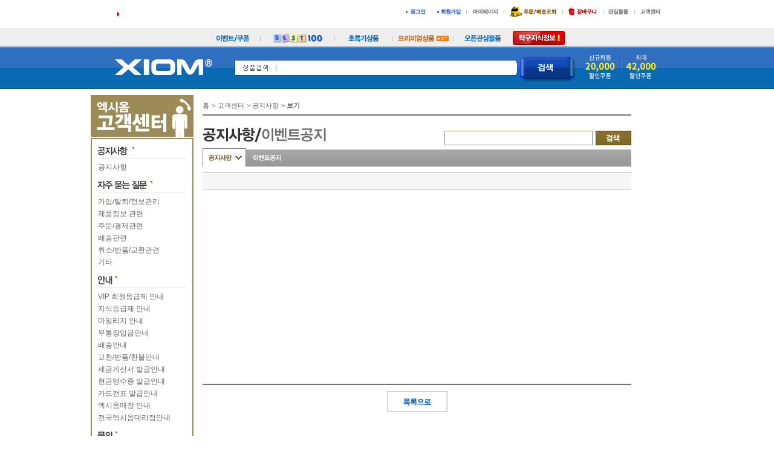

--- FILE ---
content_type: text/html; charset=utf-8
request_url: http://champion.co.kr/customer/notice_view.aspx?seq=1329&bType=notice
body_size: 9600
content:


<!DOCTYPE html PUBLIC "-//W3C//DTD XHTML 1.0 Transitional//EN" "http://www.w3.org/TR/xhtml1/DTD/xhtml1-transitional.dtd">

<html xmlns="http://www.w3.org/1999/xhtml" >
<head><title>
	올림픽 공식 탁구대 공급업체,탁구용품,탁구라켓,목판 블레이드,러버 라바,탁구의류,탁구공,탁구화,탁구가방,라켓케이스, 참피온,챔피온,참피언,챔피언, 엑시옴, XIOM, Champion, Rubber, Blade, Table Tennis Table, Ball, Racket, Ping Pong, Apparels, Tensor Bond, Accessories, Bag, Shoes
</title><meta http-equiv="X-UA-Compatible" content="IE=EmulateIE9" /><link rel="stylesheet" href="/css/common.css" type="text/css" />
    <script type="text/javascript" src="/script/scrollControl.js"></script>
    <script type="text/javascript" src="/script/common.js" ></script>
<script type="application/ld+json">
{
 "@context": "http://schema.org",
 "@type": "Person",
 "name": "XIOM",
 "url": "https://www.champion.co.kr",
 "sameAs": [
   "https://www.facebook.com/XIOM.KOREA/",
   "https://www.instagram.com/xiom.korea/",
   "https://blog.naver.com/xiom_korea"
 ]
}
</script>
<script language="JavaScript" src="/script/customer.js" type="text/JavaScript"></script></head>
<body>
    <form name="aspnetForm" method="post" action="notice_view.aspx?seq=1329&amp;bType=notice" id="aspnetForm">
<div>
<input type="hidden" name="__VIEWSTATE" id="__VIEWSTATE" value="/[base64]/Mlfj/6U8YzwsagA=" />
</div>

<div>

	<input type="hidden" name="__VIEWSTATEGENERATOR" id="__VIEWSTATEGENERATOR" value="A2AEDCC3" />
	<input type="hidden" name="__EVENTTARGET" id="__EVENTTARGET" value="" />
	<input type="hidden" name="__EVENTARGUMENT" id="__EVENTARGUMENT" value="" />
	<input type="hidden" name="__EVENTVALIDATION" id="__EVENTVALIDATION" value="/wEWCwLjzNupBALssvLQAwLssu7QAwLssuLQAwLssurQAwLssubQAwKV+Y2mBwLL2KinBQKgkbjkCQL3uvOGAgLBx5P/DRIxaHkhaKRA+3E3KiaJu/iBFpYC" />
</div>
    <div>
<table width="100%" border="0" cellspacing="0" cellpadding="0">
  <tr>
    <td style="text-align:center; background-image:url('/images/top_bg.gif');">
      <table width="903" border="0" cellspacing="0" cellpadding="0" align="center">
        <tr>
          <td style="height:147px;">
          <div id="ctl00_pnlTopPrdSearch" onkeypress="javascript:return WebForm_FireDefaultButton(event, 'ctl00_btnTopPrdSearch')">
	
            <table width="903" border="0" cellspacing="0" cellpadding="0">
              <tr>                
                <!--<td rowspan="2" style="width:110px; padding-left:20px;"><a href="/xiomttnavi.aspx"><img src="/images/xiomttnavi/app_btn.jpg" width="98" height="77" border="0"></a></td>//-->                
                <td rowspan="2">&nbsp;</td>
                <td style="height:47px;" colspan="2">
                  <table width="100%" border="0" cellspacing="0" cellpadding="0">
                    <tr>
                      <td rowspan="2">
                        <table width="100%" border="0" cellspacing="0" cellpadding="0">
                          <tr>
                            <td style="width:10px;"><img src="/images/arrow.gif" width="3" height="7" /></td>
                            <td class="txt_11px">
                              <!-- 한줄 알림 보드 -->
							  <div id="scrollstage" style="HEIGHT:11px; OVERFLOW:hidden"></div>
							</td>
                          </tr>
                      </table></td>
                      <td style="width:421px; height:10px;"></td>
                    </tr>
                    <tr>
                      <td style="text-align:center; height:37px; vertical-align:top;">
                        <table border="0" cellspacing="0" cellpadding="0" align="center">
                          <tr>
                            <td><input type="image" name="ctl00$ImageButton1" id="ctl00_ImageButton1" src="/images/login.gif" style="border-width:0px;" /></td>
                            <td><img src="/images/global_space_01.gif" width="19" height="10" /></td>
                            <td><input type="image" name="ctl00$ImageButton2" id="ctl00_ImageButton2" src="/images/join.gif" style="border-width:0px;" /></td>
                            <td><img src="/images/global_space_02.gif" width="20" height="10" /></td>
                            <td><input type="image" name="ctl00$ImageButton5" id="ctl00_ImageButton5" src="/images/mypage.gif" style="border-width:0px;" /></td>
                            <td><img src="/images/global_space_03.gif" width="21" height="10" /></td>
                            <td><img src="/images/order_car.gif" width="19" height="18" /></td>
                            <td><input type="image" name="ctl00$ImageButton3" id="ctl00_ImageButton3" src="/images/order.gif" style="border-width:0px;" /></td>
                            <td><img src="/images/global_space_04.gif" width="20" height="10" /></td>
                            <td><img src="/images/bag_bag.gif" width="14" height="18" /></td>
                            <td><a href="/order/cart.aspx" onfocus="this.blur();"><img src="/images/bag.gif" width="33" height="10" border="0" /></a></td>
                            <td><img src="/images/global_space_05.gif" width="19" height="10" /></td>
                            <td><input type="image" name="ctl00$ImageButton4" id="ctl00_ImageButton4" src="/images/interest.gif" style="border-width:0px;" /></td>
                            <td><img src="/images/global_space_06.gif" width="20" height="10" /></td>
                            <td><a href="/customer/"><img src="/images/customer.gif" width="33" height="10" border="0" /></a></td>
                          </tr>
                      </table></td>
                    </tr>
                </table></td>
              </tr>
              <tr>
                <td style="padding-right:28px; text-align:right; vertical-align:bottom; width:100%; height:30px; background-image:url('/images/top_bg_01.gif');">
                    <table border="0" cellspacing="0" cellpadding="0" align="right">
                    <tr>
                      <td><a href="/coupon_event.aspx"><img src="/images/event.gif" width="56" height="11" border="0" /></a></td>
                      <td><img src="/images/middle_space_01.gif" width="39" height="11" /></td>
                      <td><a href="/product/best100_product.aspx"><img src="/images/best100.gif" width="82" height="17" border="0" /></a></td>
                      <td><img src="/images/middle_space_02.gif" width="42" height="11" /></td>
                      <td><a href="/product/hotsale_product.aspx"><img src="/images/sale.gif" width="51" height="11" border="0" /></a></td>
                      <td><img src="/images/middle_space_03.gif" width="31" height="11" /></td>
                      <td><a href="/product/premium_product.aspx"><img src="/images/premium.gif" width="84" height="11" border="0" /></a></td>
                      <td><img src="/images/middle_space_04.gif" width="26" height="11" /></td>
                      <td><a href="/product/open_wishlist.aspx"><img src="/images/open.gif" width="61" height="11" border="0" /></a></td>
                      <td><img src="/images/middle_space_05.gif" width="19" height="11" /></td>
                      <td><a href="/community/"><img src="/images/knowhow.gif" width="89" height="26" border="0" /></a></td>
                    </tr>
                </table></td>
                <td style="padding-top:4px; width:128px; vertical-align:top; background-image:url('/images/top_bg_03.gif');" rowspan="2"><a href="/coupon_event.aspx"><img src="/images/coupon.gif" width="127" height="80" border="0" /></a></td>
              </tr>
              <tr>
                <td colspan="2" style="width:100%; text-align:center;">
                  <table border="0" cellspacing="0" cellpadding="0" width="100%" align="center">
                    <tr>
                      <td style="width:199px; height:70px; background-image:url('/images/top_bg_02.gif');"><a href="/" onfocus="this.blur();"><img src="/images/logo.gif" width="199" height="70" border="0" /></a></td>
                      <td style="width:467px; background-image:url('/images/top_bg_02.gif');">
                        <table width="467" border="0" cellspacing="0" cellpadding="0">
                          <tr>
                            <td style="padding-left:73px; height:26px; background-image:url('/images/bar.gif');"><input name="ctl00$txtTopPrdSrchWords" type="text" id="ctl00_txtTopPrdSrchWords" class="bar" onClick="this.value=''" /></td>
                          </tr>
                        </table>
                      </td>
                      <td style="padding-top:2px; padding-left:5px; width:109px; background-image:url('/images/top_bg_02.gif');" ><input type="image" name="ctl00$btnTopPrdSearch" id="ctl00_btnTopPrdSearch" src="/images/search.gif" onclick="return submitTopPrdSearch();" style="border-width:0px;" /></td>  
                    </tr>
                  </table>
                </td>                
              </tr>
          </table>
          
</div>
          </td>
        </tr>
      </table></td>
  </tr>
  <tr>
    <td style="text-align:center; width:100%;">
        
<table width="980" border="0" cellpadding="0" cellspacing="0" align="center">
      <tr>
        <td colspan="5"><img src="../images/sapce/10x10px.gif" width="10" height="10" /></td>
        </tr>
      <tr>
        <td valign="top" width="170px">
<table width="170" border="0" cellspacing="0" cellpadding="0">
          <tr>
            <td><a href="/customer/"><img src="/customer/img/customer_menu_01.gif" width="170" height="69" border="0"></a></td>
          </tr>
          <tr>
            <td><img src="/product/img/sapce/2px.gif" width="2" height="2"></td>
          </tr>
          <tr>
            <td><img src="/customer/img/customer_menu_01-1.gif"></td>
          </tr>
          <tr>
            <td style="text-align:center; background-image:url('/customer/img/customer_menu_bg.gif');">
             <table width="146" border="0" cellpadding="0" cellspacing="0" align="center">
                <tr>
                  <td width="146" height="5" ></td>
                </tr>
                <tr>
                  <td height="20" ><a class="menu_12px" href="/customer/notice.aspx">공지사항</a></td>
                </tr>
                <tr>
                  <td height="10" class="txt_11px">&nbsp;</td>
                </tr>
            </table></td>
          </tr>
          <tr>
            <td><img src="/customer/img/customer_menu_02.gif"></td>
          </tr>
          <tr>
            <td style="text-align:center; background-image:url('/customer/img/customer_menu_bg.gif');">
             <table width="146" border="0" cellpadding="0" cellspacing="0" align="center">
                <tr>
                  <td width="146" height="5" ></td>
                </tr>
                <tr>
                  <td height="20" ><a class="menu_12px" href="/customer/faq_list.aspx?wType=A">가입/탈퇴/정보관리</a></td>
                </tr>
                <tr>
                  <td height="20"><a class="menu_12px" href="/customer/faq_list.aspx?wType=B">제품정보 관련</a></td>
                </tr>
                <tr>
                  <td height="20"><a class="menu_12px" href="/customer/faq_list.aspx?wType=C">주문/결제관련</a></td>
                </tr>
                <tr>
                  <td height="20"><a class="menu_12px" href="/customer/faq_list.aspx?wType=D">배송관련</a></td>
                </tr>
                <tr>
                  <td height="20"><a class="menu_12px" href="/customer/faq_list.aspx?wType=E">취소/반품/교환관련 </a></td>
                </tr>
                <tr>
                  <td height="20" ><a class="menu_12px" href="/customer/faq_list.aspx?wType=F">기타 </a></td>
                </tr>
                <tr>
                  <td height="10" class="txt_11px">&nbsp;</td>
                </tr>
            </table></td>
          </tr>
          <tr>
            <td><img src="/customer/img/customer_menu_04.gif" width="170" height="20"></td>
          </tr>
          <tr>
            <td style="text-align:center; background-image:url('/customer/img/customer_menu_bg.gif');">
            <table width="146" border="0" cellspacing="0" cellpadding="0" align="center">
                <tr>
                  <td width="146" height="5" ></td>
                </tr>
                <tr>
                  <td height="20" ><a class="menu_12px" href="/customer/vip_membership_info.aspx">VIP 회원등급제 안내</a></td>
                </tr>
                <tr>
                  <td height="20"><a class="menu_12px" href="/community/knowledge_membership_info.aspx">지식등급제 안내</a></td>
                </tr>
                <tr>
                  <td height="20"><a class="menu_12px" href="/customer/mileage_info.aspx">마일리지 안내</a></td>
                </tr>
                <tr>
                  <td height="20"><a class="menu_12px" href="/customer/cash_payment_info.aspx">무통장입금안내</a></td>
                </tr>
                <tr>
                  <td height="20"><a class="menu_12px" href="/customer/shipping_process.aspx">배송안내</a></td>
                </tr>
                <tr>
                  <td height="20"><a class="menu_12px" href="/customer/order_cancel_info.aspx">교환/반품/환불안내 </a></td>
                </tr>
                <tr>
                  <td height="20"><a class="menu_12px" href="/customer/tax_invoice_info.aspx">세금계산서 발급안내 </a></td>
                </tr>
                <tr>
                  <td height="20"><a class="menu_12px" href="/customer/receipt_info.aspx">현금영수증 발급안내 </a></td>
                </tr>
                <tr>
                  <td height="20"><a class="menu_12px" href="/customer/credit_card_statement_info.aspx">카드전표 발급안내 </a></td>
                </tr>
                <tr>
                  <td height="20"><a class="menu_12px" href="/customer/champion_store.aspx">엑시옴매장 안내</a></td>
                </tr>
                <tr>
                  <td height="20"><a class="menu_12px" href="/customer/champion_agency.aspx">전국엑시옴대리점안내</a></td>
                </tr>
                <tr>
                  <td height="10" class="txt_11px">&nbsp;</td>
                </tr>
            </table></td>
          </tr>
          <tr>
            <td><img src="/customer/img/customer_menu_03.gif" width="170" height="19"></td>
          </tr>
          <tr>
            <td style="text-align:center; background-image:url('/customer/img/customer_menu_bg.gif');">
            <table width="146" border="0" cellspacing="0" cellpadding="0" align="center">
                <tr>
                  <td width="146" height="5" ></td>
                </tr>
                <tr>
                  <td height="20" ><a class="menu_12px" href="/customer/inquiry.aspx">1:1문의</a></td>
                </tr>
                <tr>
                  <td height="10" class="txt_11px">&nbsp;</td>
                </tr>
            </table></td>
          </tr>
          <tr>
            <td><img src="/customer/img/customer_menu_05.gif" width="170" height="20"></td>
          </tr>
          <tr>
            <td style="text-align:center; background-image:url('/customer/img/customer_menu_bg.gif');">
            <table width="146" border="0" cellpadding="0" cellspacing="0" align="center">
                <tr>
                  <td width="146" height="5" ></td>
                </tr>
                <tr>
                  <td height="20" ><a class="menu_12px" href="/customer/tttable_as_info.aspx">탁구대 A/S 신청</a></td>
                </tr>
                <tr>
                  <td height="20" ><a class="menu_12px" href="/customer/apply_catalog.aspx">무료 카달로그 신청</a></td>
                </tr>
                <tr>
                  <td height="10" class="txt_11px">&nbsp;</td>
                </tr>
            </table></td>
          </tr>
          <tr>
            <td style="height:14px; text-align:center; background-image:url('/customer/img/customer_menu_bg.gif');"><img src="/customer/img/customer_menu_06.gif" width="170" height="20"></td>
          </tr>
          <tr>
            <td style="text-align:center; background-image:url('/customer/img/customer_menu_bg.gif');">
            <table width="146" border="0" cellspacing="0" cellpadding="0" align="center">
                <tr>
                  <td width="146" height="5" ></td>
                </tr>
                <tr>
                  <td height="20" ><a class="menu_12px" href="/customer/find_logininfo.aspx?mode=id">아이디 찾기</a></td>
                </tr>
                <tr>
                  <td height="20" ><a class="menu_12px" href="/customer/find_logininfo.aspx?mode=pass">비밀번호 찾기</a></td>
                </tr>
            </table></td>
          </tr>
          <tr>
            <td><img src="/customer/img/customer_menu_07.gif" width="170" height="15"></td>
          </tr>
          <tr>
            <td><img src="/customer/img/customer_menu_08.gif" width="170" height="160"></td>
          </tr>
          <tr>
            <td><img src="/product/img/sapce/5x5px.gif" width="5" height="5"></td>
          </tr>
          <tr>
            <td>
              <table width="170" border="0" cellspacing="0" cellpadding="0">
                <tr>
                  <td colspan="3"><img src="/images/banner_top.jpg" width="170" height="163" /></td>
                </tr>
                <tr>
                  <td><img src="/images/banner_left.jpg" width="16" height="31" /></td>
                  <td><a href="/customer/cash_payment_info.aspx"><img src="/images/main/btn_02.jpg" width="139" height="31" border="0" /></a></td>
                  <td><img src="/images/banner_right.jpg" width="15" height="31" /></td>
                </tr>
                <tr>
                  <td colspan="3"><img src="/images/banner_bottom.jpg" width="170" height="12" /></td>
                </tr>
              </table>
            </td>
          </tr>
          <tr>
            <td height="100">&nbsp;</td>
          </tr>
        </table></td>
        <td valign="top"><img src="../images/sapce/15px.gif" width="15" height="15" /></td>
        <td width="709" align="left" valign="top">
         <table width="709" border="0" cellspacing="0" cellpadding="0">
          <tr>
            <td colspan="2"><table width="709" border="0" cellspacing="0" cellpadding="0">
                <tr>
                  <td width="709" height="25" valign="bottom"><a href="/" class="txt_11px">홈</a> <span class="txt_11px">&gt;</span> <a href="/customer/" class="txt_11px">고객센터</a> <span class="txt_11px">&gt; </span><a id="ctl00_ContentPlaceHolder1_HyperLink1" class="txt_11px" href="./notice.aspx?bType=notice">공지사항</a> <span class="txt_11px"> &gt; <strong>보기</strong></span></td>
                </tr>
                <tr>
                  <td height="7"><img src="../product/img/sapce/7px.gif" width="7" height="7"></td>
                </tr>
                <tr>
                  <td bgcolor="#737373" height="2px"></td>
                </tr>
            </table></td>
          </tr>
          <tr>
            <td width="204"><img src="img/noticevent_title.gif" width="204" height="54"></td>
            <td style="width:505px; text-align:right; vertical-align:bottom; padding-bottom:5px;">
            <div id="ctl00_ContentPlaceHolder1_pnlSrch" onkeypress="javascript:return WebForm_FireDefaultButton(event, 'ctl00_ContentPlaceHolder1_btnSearch')">
	
            <table border="0" cellspacing="0" cellpadding="0" align="right">
              <tr>
                <td width="235" background="img/customer_surch_bg.gif" style="padding-left:10px;"><input name="ctl00$ContentPlaceHolder1$srchWords" type="text" id="ctl00_ContentPlaceHolder1_srchWords" class="bar_03" /></td>
                <td><img src="../product/img/sapce/5x5px.gif"></td>
                <td><input type="image" name="ctl00$ContentPlaceHolder1$btnSearch" id="ctl00_ContentPlaceHolder1_btnSearch" src="img/btn_customer_surch.gif" onclick="return onSubmitSrchBoard();" style="border-width:0px;" /></td>
              </tr>
            </table>
            
</div>
            </td>
          </tr>
          <tr>
            <td colspan="2" valign="top"><table width="709" border="0" cellspacing="0" cellpadding="0">
              <tr>
                <td><table width="709" border="0" cellspacing="0" cellpadding="0">
                  <tr>
                    <td width="72"><a href="./notice.aspx"><img id="ctl00_ContentPlaceHolder1_Image1" onMouseOver="MM_swapImage('ctl00_ContentPlaceHolder1_Image1','','img/noticevent_tab_01_on.gif',1);" onMouseOut="MM_swapImgRestore();" src="img/noticevent_tab_01_on.gif" style="border-width:0px;" /></a></td>
                    <td width="54"><a href="./notice.aspx?bType=event"><img id="ctl00_ContentPlaceHolder1_Image2" onMouseOver="MM_swapImage('ctl00_ContentPlaceHolder1_Image2','','img/noticevent_tab_02_on.gif',1);" onMouseOut="MM_swapImgRestore();" src="img/noticevent_tab_02_off.gif" style="border-width:0px;" /></a></td>
                    <td align="right" background="../member/img/tab_bg.gif" class="txt_12px_white_2">&nbsp;</td>
                  </tr>
                </table></td>
              </tr>
              <tr>
                <td><img src="../product/img/sapce/10x10px.gif" width="10" height="10"></td>
              </tr>
              <tr>
                <td><table width="709" border="0" cellpadding="0" cellspacing="0">
                  <tr>
                    <td style="width:474px; height:29px; background-image:url('../member/img/menu_bg.gif'); padding-left:10px;" class="txt_14px_black"><strong><span id="ctl00_ContentPlaceHolder1_lblTitle"></span></strong></td>
                    <td style="width:215px; text-align:right; background-image:url('../member/img/menu_bg.gif'); padding-right:10px;" class="txt_11px_strong"><span id="ctl00_ContentPlaceHolder1_lblWriteDate"></span></td>
                  </tr>
                  <tr>
                    <td height="300" colspan="2" valign="top"class="txt_12px" style="padding:10px; line-height:18px;"><span id="ctl00_ContentPlaceHolder1_lblContents"></span></td>
                  </tr>
                  <tr>
                    <td height="2" colspan="2"bgcolor="#737373" ></td>
                  </tr>
                </table></td>
              </tr>

            </table></td>
          </tr>
          <tr>
            <td height="10" colspan="2"><img src="../product/img/sapce/10x10px.gif" width="10" height="10"></td>
          </tr>
          <tr>
            <td colspan="2" style="text-align:center;"><input type="image" name="ctl00$ContentPlaceHolder1$btnList" id="ctl00_ContentPlaceHolder1_btnList" src="img/btn_list.gif" align="absmiddle" style="border-width:0px;" /></td>
          </tr>
          <tr>
            <td colspan="2" align="right">&nbsp;</td>
          </tr>
        </table></td>
        <td><img src="../images/sapce/15px.gif" width="15" height="15" /></td>
        <td valign="top" width="71"></td>
      </tr>
    </table>

    </td>
  </tr>
  <tr>
    <td><table width="100%" border="0" cellspacing="0" cellpadding="0">
      <tr>
        <td background="/images/bottom_long_bg.gif"><div align="center">
          <table width="911" border="0" cellspacing="0" cellpadding="0">
            <tr>
              <td colspan="4" background="/images/bottom_bg.gif"><table width="100%" border="0" cellspacing="0" cellpadding="0">
                  <tr>
                    <td width="87%"><table width="53%" border="0" cellspacing="0" cellpadding="0">
                        <tr>
                          <td><img src="/images/sapce/15px.gif" width="15" height="15" /></td>
                        </tr>
                        <tr>
                          <td><table border="0" cellspacing="0" cellpadding="0">
                              <tr>
                                <td height="25"><a href="/aboutus/"><img src="/images/bottom_company.gif" width="35" height="25" border="0" /></a></td>
                                <td><img src="/images/bottom_space_03.gif" width="23" height="25" /></td>
                                <td><a href="/affiliate"><img src="/images/bottom_distribution.gif" width="72" height="25" border="0" /></a></td>
                                <td><img src="/images/bottom_space_03.gif" width="23" height="25" /></td>
                                <td><a href="/stipulation.aspx"><img src="/images/bottom_clause.gif" width="37" height="25" border="0" /></a></td>
                                <td><img src="/images/bottom_space_03.gif" width="23" height="25" /></td>
                                <td><a href="/privatePolicy.aspx"><img src="/images/bottom_information.gif" width="71" height="25" border="0" /></a></td>
                                <td><img src="/images/bottom_space_03.gif" width="23" height="25" /></td>
                                <td><a href="/customer/"><img src="/images/bottom_customer.gif" width="36" height="25" border="0" /></a></td>
                                <td><img src="/images/bottom_space_03.gif" width="23" height="25" /></td>
                                <td><a href="/customer/notice.aspx"><img src="/images/bottom_news.gif" width="36" height="25" border="0" /></a></td>
                                <td><img src="/images/bottom_space_03.gif" alt="" width="23" height="25" /></td>
                                <td><a href="/sitemap.aspx"><img src="/images/bottom_sitemap.gif" width="36" height="25" border="0" /></a></td>
                                <td>&nbsp;</td>
                              </tr>
                          </table></td>
                        </tr>
                    </table></td>
                    <td width="13%"><table width="100%" border="0" cellspacing="0" cellpadding="0">
                        <tr>
                          <td rowspan="2"><a href="/"><img src="/images/bottom_home.gif" width="62" height="40" border="0" /></a></td>
                          <td rowspan="2"><img src="/images/bottom_space_01.gif" width="6" height="40" /></td>
                          <td><img src="/images/bottom_space_02.gif" width="54" height="22" /></td>
                        </tr>
                        <tr>
                          <td><a href="#"><img src="/images/bottom_top.gif" width="54" height="18" border="0" /></a></td>
                        </tr>
                    </table></td>
                  </tr>
              </table></td>
            </tr>
            <tr>
              <td colspan="4" style="padding-top:30px; text-align:center;">
                <table width="100%" border="0" cellspacing="0" cellpadding="0" align="center">
                  <tr>
                    <td width="570" class="txt_11px" style="line-height:16px;">인터넷 고객센터 : 1588-5650   FAX : 02-2285-0466     본사영업부 : 02-2285-0441   FAX : 02-2285-0466 <br />
                      E-mail : <span id="ctl00_lblContactEmail">cs@xiom.co.kr</span>     사업자등록번호 : <span id="ctl00_lblBizNo">123-86-30174</span>     통신판매업신고 : <span id="ctl00_lblWRKRNo"><a href="javascript:winopen('http://www.ftc.go.kr/info/bizinfo/communicationViewPopup.jsp?wrkr_no=1238630174','_blank','width=750, height=700');">2013-경기안양-00269</a></span><br />
                      사업자소재지 : 충북 음성군 맹동면 태정로 43 대표이사 : 김영열<br />
                      본사 : 서울특별시 용산구 한강대로 95, A동 401호 / 우편번호 04378</td>
                    <td rowspan="2"><img src="/images/footer_mark.jpg" width="96" height="74" /></td>
                    <td><img src="/images/footer_text.jpg" width="132" height="48" border="0" /></td>
                  </tr>
                  <tr>
                    <td>
                      <table width="666" border="0" cellspacing="0">
                        <tr>
                          <td><img src="/images/footer_c_logo.jpg" width="155" height="26" /><img src="/images/footer_x_logo.jpg" width="94" height="26" /></td>
                          <td valign="bottom" class="txt_11px"><strong>Copyright ⓒ 2006 <span id="ctl00_lblCompanyName">XIOM</span> Co.,Ltd. All rights reserved.</strong></td>
                        </tr>
                      </table>
                    </td>
                    <td><span id="ctl00_lblINIEscrow"><a href="javascript:winopen('https://mark.inicis.com/mark/escrow_popup.php?no=37611&amp;st=1367328798','_blank','scrollbars=no,resizable=no,width=530,height=670');" onfocus="this.blur();"><img src="/images/footer_btn.jpg" width="132" height="26" border="0" /></a></span></td>
                  </tr>
                </table></td>
            </tr>
            <tr>
              <td colspan="4">&nbsp;</td>
            </tr>
            <tr>
              <td colspan="4">&nbsp;</td>
            </tr>
            
            <tr>
              <td colspan="4">&nbsp;</td>
            </tr>
            <tr>
              <td colspan="4">&nbsp;</td>
            </tr>
          </table>
        </div></td>
        </tr>
    </table></td>
  </tr>
</table>       
    </div>
    
<script type="text/javascript">
//<![CDATA[
var theForm = document.forms['aspnetForm'];
if (!theForm) {
    theForm = document.aspnetForm;
}
function __doPostBack(eventTarget, eventArgument) {
    if (!theForm.onsubmit || (theForm.onsubmit() != false)) {
        theForm.__EVENTTARGET.value = eventTarget;
        theForm.__EVENTARGUMENT.value = eventArgument;
        theForm.submit();
    }
}
//]]>
</script>


<script src="/WebResource.axd?d=xDrQ1RTGR_R2q_liLWJ6LOuVBJ579GTuNa-odHWgg72oHmSsOSsbqbz1PNglNHMtsS206uCKHY6UBkJiBt5X4RAoDyE1&amp;t=637292389376503783" type="text/javascript"></script>
</form>
<!-- Global site tag (gtag.js) - Google Analytics -->
<script async src="https://www.googletagmanager.com/gtag/js?id=UA-117787171-4"></script>
<script>
  window.dataLayer = window.dataLayer || [];
  function gtag(){dataLayer.push(arguments);}
  gtag('js', new Date());
  gtag('config', 'UA-117787171-4');
</script>
<script type="text/javascript">
(function(w, d, a){
	w.__beusablerumclient__ = {
		load : function(src){
			var b = d.createElement("script");
			b.src = src; b.async=true; b.type = "text/javascript";
			d.getElementsByTagName("head")[0].appendChild(b);
		}
	};w.__beusablerumclient__.load(a);
})(window, document, '//rum.beusable.net/script/b190813e093227u469/c7e5d6f180');
</script>          
</body>
</html>


--- FILE ---
content_type: text/css
request_url: http://champion.co.kr/css/common.css
body_size: 2015
content:
body {margin-left: 0px; margin-top: 0px; margin-right: 0px; margin-bottom: 0px; }
td {text-align:left;}
.alignCenter {text-align:center;}
.alignRight {text-align:right;}

A:link, A:visited {text-decoration:none;} 
A:hover {text-decoration:underline;}

.line{border-collapse:collapse; border:1px #b3b3b3 solid;  font-family: "dotum","Arial", "Helvetica", "sans-serif"; font-size:12px; color: #666666; text-decoration:none; padding-left:5px; padding-right:5px;}
.line2{border-collapse:collapse; border:1px #b3b3b3 solid;  font-family: "dotum","Arial", "Helvetica", "sans-serif"; font-size:11px; color: #666666; text-decoration:none;}
.line_p{border-collapse:collapse; border:1px #5d72a8 solid;}
.search_txt{font-family:"dotum","Arial", "Helvetica", "sans-serif"; font-size:11px; color: #5e5e5e; text-decoration:none;}
.search_txt A:link {font-family:"dotum","Arial", "Helvetica", "sans-serif"; font-size:11px; background-color: #99caef; color: #ffffff; text-decoration:none;}
.search_txt A:visited {font-family:"dotum","Arial", "Helvetica", "sans-serif"; font-size:11px; color: #5e5e5e; text-decoration:none;}
.search_txt A:hover {font-family:"dotum","Arial", "Helvetica", "sans-serif"; font-size:11px; background-color: #99caef; color: #ffffff; text-decoration:none; text-decoration:none;}
.search_txt A:active {font-family:"dotum","Arial", "Helvetica", "sans-serif"; font-size:11px; color: #5e5e5e; text-decoration:none;}

.select_brand { font-family:"dotum","Arial", "Helvetica", "sans-serif"; font-size:12px; font-weight: bold; width:160px; color:#0066CC}
.selectBox { font-family:"dotum","Arial", "Helvetica", "sans-serif"; font-size:11px; color:#666666; padding:2px;}
.selectBox_mail { font-family:"dotum","Arial", "Helvetica", "sans-serif"; font-size:12px; width:100px; color:#666666; padding:2px;}
.selectBox_num { font-family:"dotum","Arial", "Helvetica", "sans-serif"; font-size:12px; width:80px; color:#666666; padding:2px; }

.bar { font-family:"dotum","Arial", "Helvetica", "sans-serif"; font-size:12px; width:390px; border:#FFFFFF}
.bar_02 { font-family:"dotum","Arial", "Helvetica", "sans-serif"; font-size:12px; width:360px;  border:#FFFFFF}
.bar_03 { font-family:"dotum","Arial", "Helvetica", "sans-serif"; font-size:12px; width:220px;  border:#FFFFFF}
.bar_04 { font-family:"dotum","Arial", "Helvetica", "sans-serif"; font-size:12px;  border:#FFFFFF;}
.text_a input {height:22px; border:1px solid #cecece; font-family:"dotum","Arial", "Helvetica", "sans-serif"; font-size:12px; padding-top:4px }
.text_a_right { text-align:right;}
.text_a_right input {height:22px; border:1px solid #cecece; font-family:"dotum","Arial", "Helvetica", "sans-serif"; font-size:12px; padding-top:4px; }
.text_b input {height:30px; border:2px solid #cecece; font-family:"dotum","Arial", "Helvetica", "sans-serif"; font-size:14px; color: #2e66ba; padding-top:6px; padding-left:5px; font-weight: bold; }
.text_c input {height:100px; border:1px solid #cecece; font-family:"dotum","Arial", "Helvetica", "sans-serif"; font-size:12px; padding-top:4px }
.text_d input {height:18px; border:1px solid #cecece; font-family:"dotum","Arial", "Helvetica", "sans-serif"; font-size:12px; padding-top:2px }
.text_e {height:47px; border:2px solid #8e9a54; width:426px; font-family:"dotum","Arial", "Helvetica", "sans-serif"; font-size:12px; padding-top:4px }

.text_a_han input {height:22px; border:1px solid #cecece; font-family:"dotum","Arial", "Helvetica", "sans-serif"; font-size:12px; padding-top:4px; ime-mode:active; }
.text_b_han input {height:30px; border:2px solid #cecece; font-family:"dotum","Arial", "Helvetica", "sans-serif"; font-size:14px; color: #2e66ba; padding-top:6px; padding-left:5px; font-weight: bold; ime-mode:active; }

.textarea_a {height:530px; border:1px solid #dcdcdc; font-family:돋움,verdana; font-size:12px; padding-top:4px; width:630px;  }
.textarea_b {height:300px; border:1px solid #dcdcdc; font-family:돋움,verdana; font-size:12px; padding-top:4px; width:824px; height:150px; color:#999999; line-height:150%; }
.textarea_c {border:1px solid #dcdcdc; font-family:돋움,verdana; font-size:12px; padding:5px; width:550px; height:150px; line-height:20px; color:#666666}
.textarea_d {border:1px solid #dcdcdc; font-family:돋움,verdana; font-size:12px; padding:5px; width:372px; height:110px; line-height:20px; color:#666666}

.txt_11px { font-family:"dotum","Arial", "Helvetica", "sans-serif"; font-size:11px; color: #5e5e5e; text-decoration:none; }
.txt_11px A:link {font-family:"dotum","Arial", "Helvetica", "sans-serif"; font-size:11px; color: #5e5e5e; text-decoration:none;}
.txt_11px A:visited {font-family:"dotum","Arial", "Helvetica", "sans-serif"; font-size:11px; color: #5e5e5e; text-decoration:none;}
.txt_11px A:hover {font-family:"dotum","Arial", "Helvetica", "sans-serif"; font-size:11px;color: #5e5e5e; text-decoration:underline;}
.txt_11px A:active {font-family:"dotum","Arial", "Helvetica", "sans-serif"; font-size:11px; color: #5e5e5e; text-decoration:underline;}

.txt_11px_8b8b8b { font-family:"dotum","Arial", "Helvetica", "sans-serif"; font-size:11px; color: #8b8b8b; }
.txt_11px_strong { font-family:"dotum","Arial", "Helvetica", "sans-serif"; font-size:11px; color: #5e5e5e; font-weight: bold; }
.txt_11px_56679c { font-family:"dotum","Arial", "Helvetica", "sans-serif"; font-size:11px; color: #56679c; }

.txt_12px_8b8b8b { font-family:"dotum","Arial", "Helvetica", "sans-serif"; font-size:12px; color: #8b8b8b; }

.txt_11px_red {  font-family: "dotum","Arial", "Helvetica", "sans-serif"; font-size:11px; color: #e60100; text-decoration:none;}
.txt_11px_red A:link { font-family: "dotum","Arial", "Helvetica", "sans-serif"; font-size:11px; color: #e60100; text-decoration:underline;}
.txt_11px_red A:visited { font-family: "dotum","Arial", "Helvetica", "sans-serif"; font-size:11px; color: #e60100; text-decoration:underline;}
.txt_11px_red A:hover { font-family: "dotum","Arial", "Helvetica", "sans-serif"; font-size:11px; color: #e60100; text-decoration:underline;}
.txt_11px_red A:active { font-family: "dotum","Arial", "Helvetica", "sans-serif"; font-size:11px; color: #e60100; text-decoration:underline;}

.txt_11px_blue {  font-family: "dotum","Arial", "Helvetica", "sans-serif"; font-size:11px; color:#2e66ba;}

.txt_11px_txt {  font-family: "dotum","Arial", "Helvetica", "sans-serif"; font-size:11px; color: #666666;}
.txt_11px_txt a:link {  font-family: "dotum","Arial", "Helvetica", "sans-serif"; font-size:11px; color: #666666 ;  text-decoration:none}
.txt_11px_txt a:visited {  font-family: "dotum","Arial", "Helvetica", "sans-serif"; font-size:11px; color: #666666;  text-decoration:none}
.txt_11px_txt a:hover {  font-family: "dotum","Arial", "Helvetica", "sans-serif"; font-size:11px; color: #000000; font-weight: bold; text-decoration:none}
.txt_11px_txt a:active {  font-family: "dotum","Arial", "Helvetica", "sans-serif"; font-size:11px; color: #000000; font-weight: bold; text-decoration:none}

.menu_12px {  font-family: "dotum","Arial", "Helvetica", "sans-serif"; font-size:12px; color: #666666; text-decoration:none;}
.menu_12px A:link {  font-family: "dotum","Arial", "Helvetica", "sans-serif"; font-size:12px; color: #666666; text-decoration:none;}
.menu_12px A:visited {  font-family: "dotum","Arial", "Helvetica", "sans-serif"; font-size:12px; color: #666666; text-decoration:none;}
.menu_12px A:hover {  font-family: "dotum","Arial", "Helvetica", "sans-serif"; font-size:12px; color: #666666; text-decoration:underline;}
.menu_12px A:active {  font-family: "dotum","Arial", "Helvetica", "sans-serif"; font-size:12px; color: #666666; text-decoration:underline;}

.txt_12px {  font-family:  "dotum","Arial", "Helvetica", "sans-serif"; font-size:12px; color: #666666; text-decoration:none}
.txt_12px A:link {  font-family: "dotum","Arial", "Helvetica", "sans-serif"; font-size:12px; color: #666666; text-decoration:none}
.txt_12px A:visited {  font-family: "dotum","Arial", "Helvetica", "sans-serif"; font-size:12px; color: #666666; text-decoration:none}
.txt_12px A:hover {  font-family: "dotum","Arial", "Helvetica", "sans-serif"; font-size:12px; color: #666666; text-decoration:underline;}
.txt_12px A:active {  font-family: "dotum","Arial", "Helvetica", "sans-serif"; font-size:12px; color: #666666; text-decoration:underline;}

.txt_12px_red {  font-family: "dotum","Arial", "Helvetica", "sans-serif"; font-size:12px; color: #e60100; }
.txt_12px_red_strong {  font-family: "dotum","Arial", "Helvetica", "sans-serif"; font-size:12px; color: #e60100; font-weight:bold; }
.txt_12px_black {  font-family: "dotum","Arial", "Helvetica", "sans-serif"; font-size:12px; color: #000000; }

.txt_12px_bold {  font-family: "dotum","Arial", "Helvetica", "sans-serif"; font-size:12px; color: #666666; font-weight: bold;}
.txt_12px_bold A:link {  font-family: "dotum","Arial", "Helvetica", "sans-serif"; font-size:12px; color: #666666 ; text-decoration:none; font-weight: bold;}
.txt_12px_bold A:visited {  font-family: "dotum","Arial", "Helvetica", "sans-serif"; font-size:12px; color: #666666; text-decoration:none; font-weight: bold;}
.txt_12px_bold A:hover {  font-family: "dotum","Arial", "Helvetica", "sans-serif"; font-size:12px; color: #666666; font-weight: bold; text-decoration:none}
.txt_12px_bold A:active {  font-family: "dotum","Arial", "Helvetica", "sans-serif"; font-size:12px; color: #666666; font-weight: bold; text-decoration:none}

.txt_12px_white {  font-family: "dotum","Arial", "Helvetica", "sans-serif"; font-size:12px; color: #ffffff; font-weight: bold;}
.txt_12px_white a:link {  font-family: "dotum","Arial", "Helvetica", "sans-serif"; font-size:12px; color: #ffffff;font-weight: bold;  text-decoration:none;}
.txt_12px_white a:visited {  font-family: "dotum","Arial", "Helvetica", "sans-serif"; font-size:12px; color: #ffffff;font-weight: bold;  text-decoration:none;}
.txt_12px_white a:hover {  font-family: "dotum","Arial", "Helvetica", "sans-serif"; font-size:12px; color: #ffffff;; font-weight: bold; text-decoration:underline;}
.txt_12px_white a:active {  font-family: "dotum","Arial", "Helvetica", "sans-serif"; font-size:12px; color: #ffffff;; font-weight: bold; text-decoration:underline;}
.txt_12px_white_2 {  font-family: "dotum","Arial", "Helvetica", "sans-serif"; font-size:12px; color: #ffffff;}

.txt_12px_blue {  font-family: "dotum","Arial", "Helvetica", "sans-serif"; font-size:12px; color: #638bcb;}
.txt_12px_g {  font-family:  "dotum","Arial", "Helvetica", "sans-serif"; font-size:12px; color: #766225; text-decoration:none}

.txt_12px_comment {  font-family: "dotum","Arial", "Helvetica", "sans-serif"; font-size:12px; color: #8b8b8b; text-decoration:none}
.txt_12px_comment A:link {  font-family: "dotum","Arial", "Helvetica", "sans-serif"; font-size:12px; color: #8b8b8b ; text-decoration:none}
.txt_12px_comment A:visited {  font-family: "dotum","Arial", "Helvetica", "sans-serif"; font-size:12px; color: #8b8b8b; text-decoration:none}
.txt_12px_comment A:hover {  font-family: "dotum","Arial", "Helvetica", "sans-serif"; font-size:12px; color: #638bcb; font-weight: bold; text-decoration:none}
.txt_12px_comment A:active {  font-family: "dotum","Arial", "Helvetica", "sans-serif"; font-size:12px; color: #638bcb; font-weight: bold; text-decoration:none}

.txt_12px_order {  font-family: "dotum","Arial", "Helvetica", "sans-serif"; font-size:12px; color: #0969b3; text-decoration:underline;}
.txt_12px_order A:link {  font-family: "dotum","Arial", "Helvetica", "sans-serif"; font-size:12px; color: #0969b3; text-decoration:underline;}
.txt_12px_order A:visited {  font-family: "dotum","Arial", "Helvetica", "sans-serif"; font-size:12px; color: #0969b3; text-decoration:underline;}
.txt_12px_order A:hover {  font-family: "dotum","Arial", "Helvetica", "sans-serif"; font-size:12px; color: #0969b3; text-decoration:underline;}
.txt_12px_order A:active {  font-family: "dotum","Arial", "Helvetica", "sans-serif"; font-size:12px; color: #0969b3; text-decoration:underline; }

.txt_12px_review {  font-family:  "dotum","Arial", "Helvetica", "sans-serif"; font-size:12px; color: #666666; text-decoration:none}
.txt_12px_review A:link {  font-family: "dotum","Arial", "Helvetica", "sans-serif"; font-size:12px; color: #0969b3; text-decoration:underline;}
.txt_12px_review A:visited {  font-family: "dotum","Arial", "Helvetica", "sans-serif"; font-size:12px; color: #0969b3; text-decoration:underline;}
.txt_12px_review A:hover {  font-family: "dotum","Arial", "Helvetica", "sans-serif"; font-size:12px; color: #0969b3; text-decoration:underline;}
.txt_12px_review A:active {  font-family: "dotum","Arial", "Helvetica", "sans-serif"; font-size:12px; color: #0969b3; text-decoration:underline; }

.txt_14px_red { font-family: "dotum","Arial", "Helvetica", "sans-serif"; font-size:14px; color: #e60100; font-weight: bold;}
.txt_14px_blue { font-family: "dotum","Arial", "Helvetica", "sans-serif"; font-size:14px; color: #0066CC; font-weight: bold;}
.txt_14px_gray { font-family: "dotum","Arial", "Helvetica", "sans-serif"; font-size:14px; color: #8b8b8b; }
.txt_14px_black { font-family: "dotum","Arial", "Helvetica", "sans-serif"; font-size:14px; color: #333333; }
.txt_18px_blue { font-family: "dotum","Arial", "Helvetica", "sans-serif"; font-size:18px; color: #3366CC; font-weight: bold;}
.txt_16px_red {  font-family: "dotum","Arial", "Helvetica", "sans-serif"; font-size:16px; color: #e60100; font-weight: bold;}
.txt_24px{ font-family: "dotum","Arial", "Helvetica", "sans-serif"; font-size:24px; color: #333333; font-weight: bold;}

.btnstyle_b {border:1px solid #4c8db2; background-color:#FFFFFF; font:11px 돋움; color:#006b9c; height:21px; margin:0px; cursor:hand; overflow:visible; padding-left:10px; padding-right:10px;}

.btnstyle_a {font:11px 돋움;height:23px; margin:0px; cursor:hand; overflow:visible; padding-left:10px; padding-right:10px;}
.btnstyle_g {border:1px solid #969696; background-color:#FFFFFF; font:11px 돋움; color:#7d7d7d; height:21px; cursor:hand; overflow:visible; padding-left:5px; padding-right:5px;}
.btnstyle_c {border:1px solid #969696; background-color:#FFFFFF; font:11px 돋움; color:#7d7d7d; height:21px; cursor:hand; overflow:visible; }


--- FILE ---
content_type: application/javascript
request_url: http://champion.co.kr/script/customer.js
body_size: 455
content:
//<![CDATA[
// JScript 파일
function init(){
    setTitle();
}

if (window.attachEvent){
    window.attachEvent("onload",init);
}
else{
    window.onload=init;
}

function onSubmitSrchBoard() {
	form = document.aspnetForm;
		
	if(!form.ctl00_ContentPlaceHolder1_srchWords.value){
		window.alert("검색어를 입력해 주세요!!");
		form.ctl00_ContentPlaceHolder1_srchWords.focus();
		return false;
	}else {
		return true;
	}
}

//]]>

--- FILE ---
content_type: application/javascript
request_url: http://champion.co.kr/script/scrollControl.js
body_size: 3168
content:
//<![CDATA[
// JScript 파일
/** 
* Author	: MC 심새 (ganer9r@naver.com) 
* Make Date : 2008-07-15
* comment	: 1줄 텍스트 롤링 스크립트
**/
var ScrollControl	= function(objId,options){
	this.init(objId,options);
}
ScrollControl.prototype	= {
	stage : {},
	options : {},
	isover : false,
	freeze : false,
	course : 'top',
	itimes : 0,
	top : 0,

	init : function(objId,options){
		this.setOptions(options);
		this.setStage(objId);
		this.setTrueData();
		var This	= this;
		window.setTimeout(function(){This.move()}, this.options.freeze);
//		this.move();
	},
	setOptions : function(options){
		options.inteval	= options.inteval	|| 50;
		options.freeze	= options.freeze	|| 1000;
		options.height	= parseInt(options.height, 10)	|| 20;
		options.style	= options.style || 'scroll';
		options.line	= options.line || 1;
		options.stopline	= options.stopline || options.line;
		options.reverse	= options.reverse || '';
		options.debug	= options.debug || false;

		options.blockHeight	= options.height * options.line;
		options.stopHeight	= options.height * (options.stopline || options.line);


//		options.cMarginTop	= options.cMarginTop	|| (options.height/2) * 0.3;
		options.cMarginTop	= 0;
		options.cHeight		= options.height - options.cMarginTop;
		options.freeze		= (options.style == 'no-freeze') ? options.inteval : options.freeze;

		switch(options.style){
			case 'jump' :		options.style = options.style;	break;
			default :			options.style = 'scroll';	break;
		}


		this.course		= options.start || 'top';
		this.options	= options;
	},
	setTrueData : function(){
		var cObjs		= this.stage.childNodes;
		var cObjLen		= cObjs.length;
		var removes		= [];

		for(var i=0;i<cObjs.length;i++){
			if(!cObjs[i].tagName){
				removes.push(cObjs[i]);	//바로 삭제 시 데이터 꼬이는듯 하여 일단 킵함.
			}else{
				cObjs[i].style.margin		= "0";

				cObjs[i].style.marginTop	= this.options.cMarginTop;
				cObjs[i].style.height		= this.options.cHeight+'px';
			}
		}

		// 찾은 데이터를 삭제함.(FF의 경우 text 노드가 첨부됨.)
		for(var i=0;i<removes.length;i++){
			this.stage.removeChild(removes[i]);
		}

		if(!this.options.debug && cObjLen <= this.options.line ){
			var attachLen	= parseInt(this.options.line/cObjLen, 10);

			for(var i=0; i<attachLen; i++){
				for(var j=0; j<cObjLen; j++){
					this.stage.appendChild( cObjs[j].cloneNode(true) );
				}
			}
		}

	},
	setStage : function(objId){
		var This	= this;
		this.stage		= document.getElementById(objId);

		this.stage.style.height		= this.options.blockHeight+'px';
		this.stage.style.padding	= "0px";
		this.stage.style.margin		= "0px";

		if(!this.options.debug)
			this.stage.style.overflow	= "hidden";


		this.stage.onmouseover	= function(){This.isover=true;} 
		this.stage.onmouseout	= function(){This.isover=false;} 

		this.stage.scrollTop		= 0;	//파폭에서 리프래시 문제
	},
	setCourse : function(course){
		if(this.course != 'down' && course == 'down' && this.stage.scrollTop <= 0){
			this.changeChild();
			this.stage.scrollTop = this.options.height;
		}else if(course == 'top' && this.stage.scrollTop >= this.options.height){
			if(this.options.reverse != 'all'){
				this.changeChild(this.options.line);
				this.stage.scrollTop = this.stage.scrollTop - this.options.stopHeight;
			}
		}

		this.course	= course;
		if(this.itimes > 0){
			window.clearTimeout(this.itimes);
			this.move();
		}
	},
	changeChild : function(count){
		if(count == undefined){	count	= this.stage.childNodes.length - 1;}

		for(var i=0; i<count;i++ ){
			this.stage.appendChild( this.stage.childNodes[0] );	// 항상 첫번째것을 뒤로 이동
		}
	},
	actionTop : function(){
		if(this.options.style == 'jump'){
			this.changeChild(this.options.stopline);
			this.stage.scrollTop = 0;
			this.freeze			= true;
		}else{
			this.top++;
			this.stage.scrollTop++;

			if( this.stage.scrollTop >= this.options.height ){
				this.changeChild(1);
				this.stage.scrollTop = this.stage.scrollTop - this.options.height;

				//if문 안에 있는게 효율
				if( this.top >= this.options.stopHeight ){
					this.top			= 0;
					this.freeze			= true;
					if(this.options.reverse == 'top' || this.options.reverse == 'all')	this.setCourse("down");
				}
			}
		}
	},
	actionDown : function(){
		if(this.options.style == 'jump'){
			this.freeze				= true;
			for(var i=0; i<this.options.stopline;i++){
				this.changeChild();
			}
		}else{
			this.top--;
			this.stage.scrollTop--;

			if( this.stage.scrollTop <= 0 ){
				this.changeChild();
				this.stage.scrollTop = this.stage.scrollTop + this.options.height;

				//Math.abs 로 구할 수 있지만, Math함수가 무거운 관계로 음수 처리함.(if문 안에 있는게 효율)
				if( -(this.top) >= this.options.stopHeight ){
					for(var i=1; i<this.options.stopline;i++){
						this.changeChild();
					}

					this.top			= this.top + this.options.stopHeight;
					this.freeze			= true;
				}
			}
		}

		if(this.freeze){
			this.stage.scrollTop	= this.options.stopHeight;
			if(this.options.reverse == 'down' || this.options.reverse == 'all')	this.setCourse("top");
		}

	},
	move : function(){
		this.itimes	= 0;
		if(!this.isover){
			if(this.course == 'top')	this.actionTop();
			else						this.actionDown();
		}

		var This	= this;
		if(this.freeze){	this.itimes	=		window.setTimeout(function(){This.move()}, this.options.freeze); }
		else{				window.setTimeout(function(){This.move()}, this.options.inteval); }
		this.freeze	= false;
	}

}


/* 사용법 Start*/
//	var scroll	= new ScrollControl('html element id',options);
//
//	options 항목
//	inteval : 재귀호출 시간 간격 1/1000초(기본값 50)
//	freeze : 잠시 멈춰 있는 시간 간격 1/1000 초(기본값 1000)
//	height : 객체 높이(기본값 20)
//	cMarginTop : 자동으로 구해주나, 글자 크기와 객체 높이 등으로 인해, 의도한 높이가 나오지 않을 수 있기 때문에 사용자가 강제 입력함.
//	line : 스크롤 line를 구함.(해당 객체의 높이는 line * height)가 됨.
//	stopline : 기본값(line와 같음), stopline 정보에 따라 line와는 독립적으로 스크롤을 freeze 시킴.
//	start : 기본값 'top', top,down 두 값이 있음.
//	reverse : [ | all | top | down ]
//			none	- none가 아닌, 값이 없다는 뜻임. 실제값 string ''값
//			all		- 위, 아래에 모두 reverse를 시킴. 이 설정을 하는 경우 위아래로 왔다갔다 함.
//			top		- course가 top인 경우, setCourse('down')을 호출함
//			down	- course가 down인 경우, setCourse('top')을 호출함
//	style : [ scroll | jump | s-jump | jump-s ]
//			scroll	- 기본 스크롤 및 setCourse 호출 시에도 스크롤 이동. [기본형]
//			jump	- 기본으로 다음 항목으로 점프 및 setCourse 호출 시에도 점프 이동.
//	
/* 사용법 End */
//]]>

--- FILE ---
content_type: application/javascript
request_url: http://champion.co.kr/script/common.js
body_size: 4599
content:
//<![CDATA[
// JScript 파일
function setTitle(){
	document.title = "(주)참피온 - ... Since 1976 역사가 증명하는 품질의 자부심";
	goNewsArticle('scrollstage');
}

function goNewsArticle(id) {
	var scrollCtrl = new ScrollControl(id, {inteval:35,freeze:3000,height:'11'});     
}

function bottomSet(){
	MM_preloadImages('image/member_box_bt01_.gif','image/member_box_bt02_.gif');
}

function MM_preloadImages() { //v3.0
  var d=document; if(d.images){ if(!d.MM_p) d.MM_p=new Array();
    var i,j=d.MM_p.length,a=MM_preloadImages.arguments; for(i=0; i<a.length; i++)
    if (a[i].indexOf("#")!=0){ d.MM_p[j]=new Image; d.MM_p[j++].src=a[i];}}
}

function MM_swapImgRestore() { //v3.0
  var i,x,a=document.MM_sr; for(i=0;a&&i<a.length&&(x=a[i])&&x.oSrc;i++) x.src=x.oSrc;
}

function MM_findObj(n, d) { //v4.01
  var p,i,x;  if(!d) d=document; if((p=n.indexOf("?"))>0&&parent.frames.length) {
    d=parent.frames[n.substring(p+1)].document; n=n.substring(0,p);}
  if(!(x=d[n])&&d.all) x=d.all[n]; for (i=0;!x&&i<d.forms.length;i++) x=d.forms[i][n];
  for(i=0;!x&&d.layers&&i<d.layers.length;i++) x=MM_findObj(n,d.layers[i].document);
  if(!x && d.getElementById) x=d.getElementById(n); return x;
}

function MM_swapImage() { //v3.0
  var i,j=0,x,a=MM_swapImage.arguments; document.MM_sr=new Array; for(i=0;i<(a.length-2);i+=3)
   if ((x=MM_findObj(a[i]))!=null){document.MM_sr[j++]=x; if(!x.oSrc) x.oSrc=x.src; x.src=a[i+2];}
}

function ItemAdd(objname, textname, valuename)
{
	var obj = document.getElementById(objname);
	obj.add(new Option(document.getElementById(textname).value,document.getElementById(valuename).value));
	obj.reInitializeSelectBox();
}
 
function winopen(url,name,option){
	window.open(url,name,option);
}

function english_check(str)
{
	lower_str = str.toLowerCase();
		
	for(i=0; i<lower_str.length; i++)
	{
		ch = lower_str.charAt(i);
		if(ch < 'a' || ch > 'z')
			return false;
	}
	return true;
}

function string_digit_check(str)
{
	lower_str = str.toLowerCase();
		
	for(i=0; i<lower_str.length; i++)
	{
		ch = lower_str.charAt(i);
		if(((ch < 'a') || (ch > 'z')) && ((ch < '0') ||(ch > '9')))
			return false;
	}
	return true;
}

function digit_check(str)
{
	lower_str = str.toLowerCase();
			
	for(i=0; i<lower_str.length; i++)
	{
		ch = lower_str.charAt(i);	
		if((ch < '0') || (ch > '9'))
			return 0;
	}
	return 1;
}

function confirm_select(e,v){
	var i;
	if(e){
		for(i=0 ; i< e.length ; i++){
			if( e.options[i].value == v){
				e.options[i].selected = true; 
			}
		}
	}
}

function confirm_radio(e,v){
	var i;
	var len = e.length;
	if(len >= 1){
	  for(i=0;i < len;i++){
		if(e[i].value == v){
			e[i].checked = true;
		}
	  }
	}else{
	    if(e.value == v)
	        e.checked = true;
	}
}

function isChecked( elm ) {
	var elmflag = 0;
	var len = elm.length;
	if(len >= 1){
	  for ( var i=0; i<elm.length; i++ ) {
		if ( elm[i].checked )
			elmflag = 1;
	  }
	}else{
	  if(elm.checked) elmflag = 1;
	}
	
	if(elmflag == 0)
		return false;
	else
		return true;
}

function getCheckValue(elm)
{
    var rValue = "";
    var len = elm.length;
    if(len >= 1){
       for ( var i=0; i<elm.length; i++ ) {
		  if ( elm[i].checked )
			rValue = elm[i].value;
	   }
	}else{
	   if(elm.checked) rValue = elm.value;
	}
	
	return rValue;
}

//메뉴 스타일 변경
function chgMenuStyle(obj,cnts){
	var e = document.getElementById(obj);
	for(i=1;i<=cnts;i++){
		var oe = eval("document.getElementById('menu"+i+"')");
		oe.className = "menu";
	}
	e.className = "menuselect";
}

function goSearch(){
	form = document.Form1;
		
	if(!form.Top1_sWords.value) {
		window.alert("검색어를 입력해 주세요.");
		form.Top1_sWords.focus();
	}else {
		document.location.href = "/product/product_list.aspx?searchWords=" + form.Top1_sWords.value;
	}
}

function goSearch_local(){
	form = document.Form1;
		
	if(!form.Top1_Textbox1.value) {
		window.alert("검색어를 입력해 주세요.");
		form.Top1_Textbox1.focus();
	}else {
		document.location.href = "/product/product_list.aspx?searchWords=" + form.Top1_Textbox1.value;
	}
}

/* 
* 통화단위 형식 처리 (-00,000,000.00000) (음수, 소숫점) 
* 원소스 : Nextream, http://jsguide.net/ver2/examples/index.php?mode=view&uid=155 
* 수정 : 동철, onuo.com 
*/ 
function number_format(numstr, ret) { 
    numstr = SetComma(DelComma(numstr)); 
    if (ret) 
        ret.value = numstr; 
    return numstr; 
} 

// 숫자에 콤마를 찍는다. 
function SetComma(numstr) { 
    numstr = String(numstr); 
    var re0 = /^(-?\d+)(\d{3})($|\..*$)/; 
    if (re0.test(numstr)) 
        return numstr.replace(re0, 
            function(str,p1,p2,p3) { 
                return SetComma(p1) + ',' + p2 + p3; 
            } 
        ); 
    else 
        return numstr; 
} 
String.prototype.SetComma = function () { 
    return SetComma(this); 
} 

// 문자를 숫자로 정리한다. 
function DelComma(numstr) { 
    numstr = String(numstr); 
    if (numstr == '') return '0'; 
    else if (numstr == '-') return '0'; 
    else if (numstr == '0-') return '-0'; 
    numstr = numstr.replace(/[^\d\.-]/g,''); 
    numstr = String(numstr.match(/^-?\d*\.?\d*/)); 
    numstr = numstr.replace(/^(-?)(\d*)(.*)/, 
        function(str,p1,p2,p3) { 
            p2 = (p2>0) ? String(p2.match(/[1-9]\d*$/)) : '0'; 
        //    p2 = (p2>0) ? String(parseInt(p2,10)) : '0'; 
            return p1 + p2 + p3; 
        } 
    ); 
    return numstr; 
} 
String.prototype.DelComma = function () { 
    return DelComma(this); 
} 

// 소숫점 자릿수를 조정한다.(버림) 
function cutFloat(numstr, length) { 
    numstr = String(numstr); 
    eval('var re0 = /.*\\.\\d{'+ length +'}/;'); 
    if (re0.test(numstr)) 
        numstr = String(numstr.match(re0)); 
    return numstr; 
} 
String.prototype.cutFloat = function (length) { 
    return cutFloat(this,length); 
}

function chkMsgLength(intMin,intMax,objMsg,st) {
	var length = lengthMsg(objMsg.value);
	st.innerHTML = length;//현재 byte수를 넣는다
	if (length > intMax) {
		alert("최대 " + intMax + "자를 넘을 수 없습니다.");
		objMsg.value = objMsg.value.replace(/rn$/, "");
		objMsg.value = assertMsg(intMax,objMsg.value,st );
		return false;
	}
}

function lengthMsg(objMsg) {
	var nbytes = 0;
	for (i=0; i<objMsg.length; i++) {
		var ch = objMsg.charAt(i);
		if(escape(ch).length > 4) {
			nbytes += 2;
		} else if (ch == 'n') {
			if (objMsg.charAt(i-1) != 'r') {
				nbytes += 1;
			}
		} else if (ch == '<' || ch == '>') {
			nbytes += 4;
		} else {
			nbytes += 1;
		}
	}
	return nbytes;
}

function number_only(obj) {
				if(/[^0123456789,-.]/g.test(obj.value)) {
					alert("숫자가 아닙니다.\n\n0-9의 정수만 허용합니다.");
					obj.value = "";
					obj.focus();
				}else if(obj.value != ""){
				    obj.value = number_format(obj.value);
				}
	    }
function number_only2(obj) {
				if(/[^0123456789,.]/g.test(obj.value)) {
					alert("숫자가 아닙니다.\n\n0-9의 정수 및 .만 허용합니다.");
					obj.value = "";
					obj.focus();
				}else if(obj.value != ""){
				    obj.value = number_format(obj.value);
				}
	    }
function number_only3(obj) {
				if(/[^0123456789,]/g.test(obj.value)) {
					alert("숫자가 아닙니다.\n\n0-9의 정수만 허용합니다.");
					obj.value = "";
					obj.focus();
				}else if(obj.value != ""){
				    obj.value = number_format(obj.value);
				}
	    }
function number_only4(obj) {
				if(/[^0123456789]/g.test(obj.value)) {
					alert("숫자가 아닙니다.\n\n0-9의 정수만 허용합니다.");
					obj.value = "";
					obj.focus();
				}
	    }

function assertMsg(intMax,objMsg,st ) {
	var inc = 0;
	var nbytes = 0;
	var msg = "";

	var msglen = objMsg.length;
	for (i=0; i<msglen; i++) {
		var ch = objMsg.charAt(i);
		if (escape(ch).length > 4) {
			inc = 2;
		} else if (ch == 'n') {
			if (objMsg.charAt(i-1) != 'r') {
				inc = 1;
			}
		} else if (ch == '<' || ch == '>') {
			inc = 4;
		} else {
			inc = 1;
		}
		if ((nbytes + inc) > intMax) {
			break;
		 }
		nbytes += inc;
		msg += ch;
	}
	st.innerHTML = nbytes; //현재 byte수를 넣는다
	return msg;
}

function KeyEventHandle()
{
//	alert(event.keyCode);
	if(event.ctrlKey == true && event.keyCode == 78)
	{
		event.keyCode = 0;
		event.cancelBubble = true;
		event.returnValue = false; 
	}
}

function norightclick(e) {  // 다른 모든 브라우저에서 작동
    var evt = e || event; 

      if (window.Event) {   // 다시, IE 또는 NAV ?
         if (evt.which == 2 || evt.which == 3)
            return false;
      } else if (event.button == 2 || event.button == 3) {
         event.cancelBubble = true
         event.returnValue = false;
         return false;
      }
}

function nocontextmenu() { // IE4에서만 적용, 다른 브라우저는 무시
      event.cancelBubble = true
      event.returnValue = false;
      return false;
}


function usafeView (asOrderId){
    //창을 화면의 중앙에 위치
    iXPos = (window.screen.width - 700) / 2;
    iYPos = (window.screen.height - 600) / 2;
    var asMallId = "champion";
//    var asMallId = "test00";
    window.open("https://gateway.usafe.co.kr/esafe/InsuranceView.asp?mall_id=" + asMallId + "&order_id=" + asOrderId, "전자보증서", "width=710, height=600, scrollbars=yes, left=" + iXPos + ", top=" + iYPos);
}

function popNoInterestCardInfo(){
    winopen("/product/pop_noInterestCardInfo.aspx","_blank","width=530,height=500,menubars=no,scrollbars=yes");
}

function usafe(strActPage) 
{
	window.open("https://www.usafe.co.kr:447/usafeShopCheck.asp?com_no="+strActPage,"", "width=500, height=370, scrollbars=no, location=yes,status=yes,left=0, top=0"); 
}

function submitTopPrdSearch(){
	form = document.aspnetForm;
		
	if(!form.ctl00_txtTopPrdSrchWords.value) {
		window.alert("검색어를 입력해 주세요.");
		form.ctl00_txtTopPrdSrchWords.focus();
		return false;
	}else {
		return true;
	}
}

function bookmarksite(title,url){ 
  if (window.sidebar) // firefox 
    window.sidebar.addPanel(title, url, ""); 
  else if(window.opera && window.print){ // opera 
    var elem = document.createElement('a'); 
    elem.setAttribute('href',url); 
    elem.setAttribute('title',title); 
    elem.setAttribute('rel','sidebar'); 
    elem.click(); 
  } 
  else if(document.all)// ie 
    window.external.AddFavorite(url, title); 
} 

//]]>